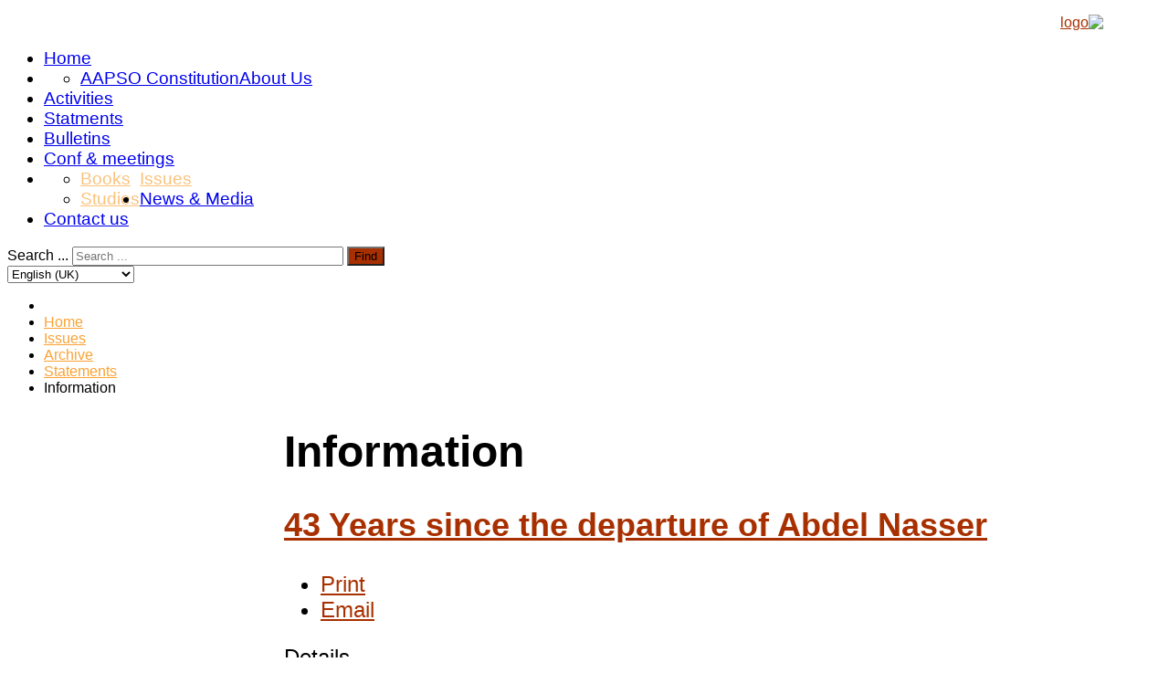

--- FILE ---
content_type: text/html; charset=utf-8
request_url: https://www.aapsorg.org/en/issues/100-archive/statements/information.html
body_size: 14110
content:
<!DOCTYPE HTML>
<html xmlns="http://www.w3.org/1999/xhtml" xml:lang="en-GB" lang="en-GB"
>
<head>
<base href="https://www.aapsorg.org/en/issues/100-archive/statements/information.html" />
	<meta http-equiv="content-type" content="text/html; charset=utf-8" />
	<meta name="keywords" content="africa, asian, people, organization, ngo, solidarity, " />
	<meta name="description" content="إن منظمة التضامن، منظمة جماهيرية غير حكومية، ذات لجان وطنية تنتمى إليها فى أكثر من 90 بلداً من بلدان العالم، فى آسيا وأفريقيا كما أن لها لجان أعضاء منتسبين فى أوروبا وأمريكا اللاتينية." />
	<title>Information</title>
	<link href="/en/issues/100-archive/statements/information.feed?type=rss" rel="alternate" type="application/rss+xml" title="RSS 2.0" />
	<link href="/en/issues/100-archive/statements/information.feed?type=atom" rel="alternate" type="application/atom+xml" title="Atom 1.0" />
	<link href="/templates/soul_search/favicon.ico" rel="shortcut icon" type="image/vnd.microsoft.icon" />
	<link href="https://www.aapsorg.org/en/component/search/?Itemid=527&amp;id=100&amp;format=opensearch" rel="search" title="Search Afro Asian People's Solidarity Organization" type="application/opensearchdescription+xml" />
	<link href="/plugins/content/addthis/css/at-jp-styles.css" rel="stylesheet" type="text/css" />
	<link href="/plugins/system/jce/css/content.css?8ac060a3c00e3abd580bc840a4e08885" rel="stylesheet" type="text/css" />
	<link href="/media/mod_falang/css/template.css" rel="stylesheet" type="text/css" />
	<style type="text/css">
div.mod_search129 input[type="search"]{ width:auto; }
	</style>
	<script type="application/json" class="joomla-script-options new">{"csrf.token":"8c3d7b058ef4b57a34fab8592e373928","system.paths":{"root":"","base":""}}</script>
	<script src="/media/system/js/mootools-core.js?8ac060a3c00e3abd580bc840a4e08885" type="text/javascript"></script>
	<script src="/media/system/js/core.js?8ac060a3c00e3abd580bc840a4e08885" type="text/javascript"></script>
	<script src="/media/system/js/mootools-more.js?8ac060a3c00e3abd580bc840a4e08885" type="text/javascript"></script>
	<script src="/media/jui/js/jquery.min.js?8ac060a3c00e3abd580bc840a4e08885" type="text/javascript"></script>
	<script src="/media/jui/js/jquery-noconflict.js?8ac060a3c00e3abd580bc840a4e08885" type="text/javascript"></script>
	<script src="/media/jui/js/jquery-migrate.min.js?8ac060a3c00e3abd580bc840a4e08885" type="text/javascript"></script>
	<script src="/media/jui/js/bootstrap.min.js?8ac060a3c00e3abd580bc840a4e08885" type="text/javascript"></script>
	<script src="/media/jui/js/jquery.ui.core.min.js?8ac060a3c00e3abd580bc840a4e08885" type="text/javascript"></script>
	<script src="/media/jui/js/jquery.ui.sortable.min.js?8ac060a3c00e3abd580bc840a4e08885" type="text/javascript"></script>
	<script src="https://www.aapsorg.org/templates/soul_search/js/jquery/jquery-ui-addons.js" type="text/javascript"></script>
	<!--[if lt IE 9]><script src="/media/system/js/html5fallback.js?8ac060a3c00e3abd580bc840a4e08885" type="text/javascript"></script><![endif]-->
	<script type="text/javascript">
jQuery(function($) {
			 $('.hasTip').each(function() {
				var title = $(this).attr('title');
				if (title) {
					var parts = title.split('::', 2);
					var mtelement = document.id(this);
					mtelement.store('tip:title', parts[0]);
					mtelement.store('tip:text', parts[1]);
				}
			});
			var JTooltips = new Tips($('.hasTip').get(), {"maxTitleChars": 50,"fixed": false});
		});
	</script>
	<script type="text/javascript" src="https://s7.addthis.com/js/300/addthis_widget.js"></script>



			<meta name="viewport" content="initial-scale=1.0" />
	
	<link href="https://www.aapsorg.org/templates/soul_search/favicon.ico" rel="shortcut icon" type="image/x-icon" />

<script type="text/javascript">
	if(jQuery().jquery=='1.11.0') { jQuery.easing['easeOutExpo'] = jQuery.easing['easeOutCirc'] };
</script>

	<link href="https://www.aapsorg.org/templates/soul_search/css/bootstrap/bootstrap-default-min.css" rel="stylesheet" type="text/css" />
	<link href="https://www.aapsorg.org/templates/soul_search/css/bootstrap/bootstrap-responsive.css" rel="stylesheet" type="text/css" />
		
	<link rel="stylesheet" href="https://www.aapsorg.org/templates/soul_search/css/font-awesome/css/font-awesome.min.css">
	

<!-- Css and js addons for vertex features -->
	<link rel="stylesheet" type="text/css" href="//fonts.googleapis.com/css?family=Oswald" />
<style type="text/css">  .module_round_box_outer, #s5_above_body, #s5_below_body { font-size:1.5em !important; }  #s5_component_wrap { font-size:1.5em !important; }  #s5_nav { font-size:1.2em !important; }  #subMenusContainer { font-size:1.1em !important; } /* MAX IMAGE WIDTH */img {  height:auto !important;   max-width:100% !important; -webkit-box-sizing: border-box !important; /* Safari/Chrome, other WebKit */ -moz-box-sizing: border-box !important; /* Firefox, other Gecko */ box-sizing: border-box !important; /* Opera/IE 8+ */  }#map_canvas img, .gm-style img { max-width:none !important; }.full_width { width:100% !important; -webkit-box-sizing: border-box !important; /* Safari/Chrome, other WebKit */ -moz-box-sizing: border-box !important; /* Firefox, other Gecko */ box-sizing: border-box !important; /* Opera/IE 8+ */ }.S5_submenu_itemTablet{ background:none !important; } #s5_responsive_mobile_drop_down_wrap input { width:96% !important; } #s5_responsive_mobile_drop_down_search input { width:100% !important; }  @media screen and (max-width: 750px){ body { height:100% !important; position:relative !important;  padding-bottom:48px !important;  } #s5_responsive_menu_button { display:block !important; }  }  @media screen and (max-width: 970px){ #subMenusContainer .S5_subtext { width:85%; } }   #s5_responsive_mobile_bottom_bar, #s5_responsive_mobile_top_bar { background:#0B0B0B; background: -moz-linear-gradient(top, #272727 0%, #0B0B0B 100%); /* FF3.6+ */ background: -webkit-gradient(linear, left top, left bottom, color-stop(0%,#272727), color-stop(100%,#0B0B0B)); /* Chrome,Safari4+ */ background: -webkit-linear-gradient(top, #272727 0%,#0B0B0B 100%); /* Chrome10+,Safari5.1+ */ background: -o-linear-gradient(top, #272727 0%,#0B0B0B 100%); /* Opera11.10+ */ background: -ms-linear-gradient(top, #272727 0%,#0B0B0B 100%); /* IE10+ */ background: linear-gradient(top, #272727 0%,#0B0B0B 100%); /* W3C */   font-family: Oswald !important; } .s5_responsive_mobile_drop_down_inner, .s5_responsive_mobile_drop_down_inner input, .s5_responsive_mobile_drop_down_inner button, .s5_responsive_mobile_drop_down_inner .button, #s5_responsive_mobile_drop_down_search .validate { font-family: Oswald !important; } .s5_responsive_mobile_drop_down_inner button:hover, .s5_responsive_mobile_drop_down_inner .button:hover, .s5_responsive_mobile_present #s5_responsive_mobile_drop_down_wrap .btn, .s5_responsive_mobile_present #s5_responsive_mobile_drop_down_wrap .btn:hover { background:#0B0B0B !important; } #s5_responsive_mobile_drop_down_menu, #s5_responsive_mobile_drop_down_menu a, #s5_responsive_mobile_drop_down_login a { font-family: Oswald !important; color:#FFFFFF !important; } #s5_responsive_mobile_bar_active, #s5_responsive_mobile_drop_down_menu .current a, .s5_responsive_mobile_drop_down_inner .s5_mod_h3, .s5_responsive_mobile_drop_down_inner .s5_h3_first { color:#FAA234 !important; } .s5_responsive_mobile_drop_down_inner button, .s5_responsive_mobile_drop_down_inner .button, .s5_responsive_mobile_present #s5_responsive_mobile_drop_down_wrap .btn, .s5_responsive_mobile_present #s5_responsive_mobile_drop_down_wrap .btn:hover { background:#FAA234 !important; } #s5_responsive_mobile_drop_down_menu .active ul li, #s5_responsive_mobile_drop_down_menu .current ul li a, #s5_responsive_switch_mobile a, #s5_responsive_switch_desktop a, #s5_responsive_mobile_drop_down_wrap { color:#FFFFFF !important; } #s5_responsive_mobile_toggle_click_menu span { border-right:solid 1px #272727; } #s5_responsive_mobile_toggle_click_menu { border-right:solid 1px #0B0B0B; } #s5_responsive_mobile_toggle_click_search span, #s5_responsive_mobile_toggle_click_register span, #s5_responsive_mobile_toggle_click_login span, #s5_responsive_mobile_scroll a { border-left:solid 1px #272727; } #s5_responsive_mobile_toggle_click_search, #s5_responsive_mobile_toggle_click_register, #s5_responsive_mobile_toggle_click_login, #s5_responsive_mobile_scroll { border-left:solid 1px #0B0B0B; } .s5_responsive_mobile_open, .s5_responsive_mobile_closed:hover, #s5_responsive_mobile_scroll:hover { background:#272727; } #s5_responsive_mobile_drop_down_menu .s5_responsive_mobile_drop_down_inner, #s5_responsive_mobile_drop_down_register .s5_responsive_mobile_drop_down_inner, #s5_responsive_mobile_drop_down_login .s5_responsive_mobile_drop_down_inner, #s5_responsive_mobile_drop_down_search .s5_responsive_mobile_drop_down_inner { background:#272727; } .s5_wrap { max-width:1200px !important; }      @media screen and (max-width: 970px){ #s5_right_top_wrap { width:0px !important; } #s5_right_inset_wrap { width:0px !important; } #s5_right_wrap { width:0px !important; } #s5_right_bottom_wrap { width:0px !important; } #s5_left_top_wrap { width:303px !important; } #s5_left_inset_wrap { width:303px !important; } #s5_left_wrap { width:303px !important; } #s5_left_bottom_wrap { width:303px !important; } #s5_right_column_wrap { width:0px !important; margin-left:-303px !important; } #s5_left_column_wrap { width:303px !important; } #s5_center_column_wrap_inner { margin-left:303px !important; margin-right:0px !important; } }   @media screen and (max-width: 750px){ #s5_right_top_wrap { width:0px !important; } #s5_right_inset_wrap { width:0px !important; } #s5_right_wrap { width:0px !important; } #s5_right_bottom_wrap { width:0px !important; } #s5_left_top_wrap { width:242.4px !important; } #s5_left_inset_wrap { width:242.4px !important; } #s5_left_wrap { width:242.4px !important; } #s5_left_bottom_wrap { width:242.4px !important; } #s5_right_column_wrap { width:0px !important; margin-left:-242.4px !important; } #s5_left_column_wrap { width:242.4px !important; } #s5_center_column_wrap_inner { margin-left:242.4px !important; margin-right:0px !important; } }        @media screen and (min-width:580px) and (max-width: 750px){  #s5_top_row1 .s5_float_left { width:100% !important; } }           @media screen and (min-width:580px) and (max-width: 800px){  #s5_top_row2 .s5_float_left { width:50% !important; } }                   @media screen and (min-width:580px) and (max-width: 850px){  #s5_bottom_row3 .s5_float_left { float:left !important; width:50% !important; } }              .s5_wrap_fmfullwidth ul.menu { width:100%;  margin:0 auto !important; max-width:1200px;  } #s5_menu_wrap.s5_wrap_fmfullwidth {  width:100% !important; z-index:2; position: fixed;  margin-top:0px !important; left:0 !important; margin-left:0px !important; -webkit-backface-visibility: hidden; -webkit-transform: translateZ(2); }  .subMenusContainer, .s5_drop_down_container { position: fixed !important; } #s5_menu_wrap.s5_wrap {    position: fixed;  z-index:2;   margin-top:0px !important; }   #s5_menu_wrap { -webkit-transition: top 300ms ease-out; -moz-transition: top 300ms ease-out; -o-transition:top 300ms ease-out; transition: top 300ms ease-out; } #s5_menu_wrap.s5_wrap_fmfullwidth, #s5_menu_wrap.s5_wrap { top:0px; }  #s5_menu_wrap.s5_wrap, #s5_menu_wrap.s5_wrap_fmfullwidth {    }    </style><script type="text/javascript">/*<![CDATA[*/jQuery(document).ready(function(){if(window.addEventListener){window.addEventListener('scroll',s5_fm_check_scroll_height,false);window.addEventListener('resize',s5_fm_check_scroll_height,false);}
else if(window.attachEvent){window.attachEvent('onscroll',s5_fm_check_scroll_height);window.attachEvent('onreisze',s5_fm_check_scroll_height);}
window.setTimeout(s5_fm_check_scroll_height,100);}
);var s5_menu_wrap_height=0;var s5_menu_wrap_parent_height=0;var s5_menu_wrap_parent_parent_height=0;var s5_menu_wrap_run="no";function s5_fm_check_scroll_height(){if(s5_menu_wrap_run=="no"){s5_menu_wrap_height=document.getElementById("s5_menu_wrap").offsetHeight;s5_menu_wrap_parent_height=document.getElementById("s5_menu_wrap").parentNode.offsetHeight;s5_menu_wrap_parent_parent_height=document.getElementById("s5_menu_wrap").parentNode.parentNode.offsetHeight;s5_menu_wrap_run="yes";}
var s5_fmenuheight_new = 999999;
s5_fmenuheight_new = document.getElementById("s5_menu_wrap").offsetHeight;
if (window.pageYOffset >= 300 - s5_fmenuheight_new){document.getElementById("s5_menu_wrap").style.top = "0px";} else {document.getElementById("s5_menu_wrap").style.top = "-500px";}
if(document.getElementById("s5_floating_menu_spacer")!=null){if (window.pageYOffset >= 300 && window.innerWidth > 750){document.getElementById("s5_floating_menu_spacer").style.height = s5_menu_wrap_height + "px";
document.getElementById("s5_menu_wrap").className = 's5_wrap_fmfullwidth';
document.getElementById("subMenusContainer").className = 'subMenusContainer';
if (s5_menu_wrap_parent_height >= s5_menu_wrap_height - 20 && s5_menu_wrap_parent_parent_height >= s5_menu_wrap_height - 20 && document.getElementById("s5_menu_wrap").parentNode.style.position != "absolute" && document.getElementById("s5_menu_wrap").parentNode.parentNode.style.position != "absolute") {document.getElementById("s5_floating_menu_spacer").style.display = "block";}}else { document.getElementById("s5_menu_wrap").className = '';	if (document.body.innerHTML.indexOf("s5_menu_overlay_subs") <= 0) {document.getElementById("subMenusContainer").className = ''; }document.getElementById("s5_floating_menu_spacer").style.display = "none";}}}
</script>
<script type="text/javascript" src="https://www.aapsorg.org/templates/soul_search/js/core/s5_flex_menu-min.js"></script>
<link rel="stylesheet" href="https://www.aapsorg.org/templates/soul_search/css/s5_flex_menu.css" type="text/css" />
<link rel="stylesheet" href="https://www.aapsorg.org/templates/system/css/system.css" type="text/css" />
<link rel="stylesheet" href="https://www.aapsorg.org/templates/system/css/general.css" type="text/css" />

<link href="https://www.aapsorg.org/templates/soul_search/css/template_default.css" rel="stylesheet" type="text/css" />

<link href="https://www.aapsorg.org/templates/soul_search/css/template.css" rel="stylesheet" type="text/css" />


<link href="https://www.aapsorg.org/templates/soul_search/css/com_content.css" rel="stylesheet" type="text/css" />

<link href="https://www.aapsorg.org/templates/soul_search/css/editor.css" rel="stylesheet" type="text/css" />

<link href="https://www.aapsorg.org/templates/soul_search/css/thirdparty.css" rel="stylesheet" type="text/css" />



<link href="https://www.aapsorg.org/templates/soul_search/css/multibox/multibox.css" rel="stylesheet" type="text/css" />
<link href="https://www.aapsorg.org/templates/soul_search/css/multibox/ajax.css" rel="stylesheet" type="text/css" />
<script type="text/javascript" src="https://www.aapsorg.org/templates/soul_search/js/multibox/overlay.js"></script>
<script type="text/javascript" src="https://www.aapsorg.org/templates/soul_search/js/multibox/multibox.js"></script>

<script type="text/javascript" src="https://www.aapsorg.org/templates/soul_search/js/core/s5_font_adjuster-min.js"></script>


	<link rel="stylesheet" type="text/css" href="https://www.aapsorg.org/templates/soul_search/css/core/s5_responsive_bars-min.css" />
	<link href="https://www.aapsorg.org/templates/soul_search/css/core/s5_responsive_hide_classes-min.css" rel="stylesheet" type="text/css" />
	<style type="text/css"> @media screen and (min-width: 650px){.s5_responsive_mobile_sidebar_show_ltr {width:400px !important;}.s5_responsive_mobile_sidebar_body_wrap_show_ltr {margin-left:400px !important;}.s5_responsive_mobile_sidebar_show_rtl {width:400px !important;}.s5_responsive_mobile_sidebar_body_wrap_show_rtl {margin-right:400px !important;}#s5_responsive_mobile_sidebar_inner1 {width:400px !important;}}</style>


	<link rel="stylesheet" type="text/css" href="https://www.aapsorg.org/templates/soul_search/css/s5_responsive.css" />
	
	

	<link rel="stylesheet" type="text/css" href="https://www.aapsorg.org/templates/soul_search/css/custom.css" />
	<script type="text/javascript">
	//<![CDATA[
				        jQuery(document).ready( function() {
		            var myMenu = new MenuMatic({
				tabletWidth:1400,
                effect:"slide & fade",
                duration:500,
                physics: 'linear',
                hideDelay:250,
                orientation:"horizontal",
                tweakInitial:{x:0, y:0},
				                                     	            direction:{    x: 'right',    y: 'down' },
				                opacity:100            });
        });		
			//]]>	
    </script>    

<!-- Info Slide Script - Called in header so css validates -->	
<link href="https://www.aapsorg.org/templates/soul_search/css/core/s5_info_slide-min.css" rel="stylesheet" type="text/css" />
<script type="text/javascript" src="https://www.aapsorg.org/templates/soul_search/js/core/s5_info_slide-min.js"></script>

	

<!-- Resize column function -->	
<script type="text/javascript">//<![CDATA[
	var s5_resize_columns_browser_check = "safari";
	var s5_resize_columns = "all";
	var s5_resize_columns_delay = "500";
	var s5_resize_columns_small_tablets = "reduce";
//]]></script>
<script type="text/javascript" src="https://www.aapsorg.org/templates/soul_search/js/core/s5_columns_equalizer-min.js"></script>
<!-- File compression. Needs to be called last on this file -->	
<!-- The excluded files, listed below the compressed php files, are excluded because their calls vary per device or per browser. Included compression files are only ones that have no conditions and are included on all devices and browsers. Otherwise unwanted css will compile in the compressed files. -->	

<!-- Additional scripts to load inside of the header -->



<style type="text/css"> 
body, .S5_grouped_child_item a {font-family: 'Arial',Helvetica,Arial,Sans-Serif !important;} 

#s5_nav li a, #subMenusContainer a, #cboxContent .s5_mod_h3, .s5_mod_h3, .s5_is_display h3, .slideInfoZone h2, #s5_button_frame ul li, #s5_component_wrap h2, #s5_accordion_menu h3, #s5_component_wrap h3 {
font-family: Arial;
}

.s5_is_display {
border-top: solid 3px #FAA234;
}

.slideInfoZone {
border-left: solid 11px #FAA234;
}

#s5_top_row1_area1 {
background:#A83000;
}

.button, #s5_responsive_modile_drop_down_wrap .button, .dropdown-menu li > a:hover, .dropdown-menu li > a:focus,
.dropdown-submenu:hover > a, .dropdown-menu .active > a, .dropdown-menu
.active > a:hover, .nav-list > .active > a, .nav-list > .active > a:hover,
.nav-pills > .active > a, .nav-pills > .active > a:hover, .btn-group.open
.btn-primary.dropdown-toggle, .btn-primary {
background:#A83000 !important;
}

#subMenusContainer .S5_submenu_item:hover a, #cboxLoadedContent a, #s5_button_frame ul li.s5_ts_active a, #s5_accordion_menu #current a, #s5_accordion_menu a:hover, #s5_accordion_menu h3.s5_am_toggler:hover a.mainlevel, ul.menu .current a, .btn-link, .pager a {
color:#A83000 !important;
}

#s5_accordion_menu #current ul a {
color:#252525 !important;
}

.moduletable a, .module_round_box_outer a, #s5_component_wrap a {
color:#A83000;
}

#s5_bottom_menu_wrap a, #s5_breadcrumb_wrap a, .s5_is_slide a, .slideInfoZone a {
color:#FAA234 !important;
}

.s5_h3_first {
color:#FAA234;
}
.module_round_box-none .s5_h3_first {
color:#A83000;
}

.highlight_link, .module_round_box-highlight .s5_mod_h3 {
background: #A83000; /* Old browsers */
background: -moz-linear-gradient(top, #bc4414 0%, #A83000 100%); /* FF3.6+ */
background: -webkit-gradient(linear, left top, left bottom, color-stop(0%,#bc4414), color-stop(100%,#A83000)); /* Chrome,Safari4+ */
background: -webkit-linear-gradient(top, #bc4414 0%,#A83000 100%); /* Chrome10+,Safari5.1+ */
background: -o-linear-gradient(top, #bc4414 0%,#A83000 100%); /* Opera11.10+ */
background: -ms-linear-gradient(top, #bc4414 0%,#A83000 100%); /* IE10+ */
background: linear-gradient(top, #bc4414 0%,#A83000 100%); /* W3C */
color:#FFFFFF !important;
}

.module_round_box-highlight {
background:#b23a0a;
border:solid 1px #b23a0a;
}

#s5_nav li.active a {
color:#FBC27B;
}






/* k2 stuff */
div.itemHeader h2.itemTitle, div.catItemHeader h3.catItemTitle, h3.userItemTitle a, #comments-form p, #comments-report-form p, #comments-form span, #comments-form .counter, #comments .comment-author, #comments .author-homepage,
#comments-form p, #comments-form #comments-form-buttons, #comments-form #comments-form-error, #comments-form #comments-form-captcha-holder {font-family: 'Arial',Helvetica,Arial,Sans-Serif ;} 
	
.s5_wrap{width:100%;}	

@media screen and (max-width: 750px){
#s5_top_row1 .module_round_box-none {
margin-right:-12px;
}
}
</style>
</head>

<body id="s5_body">

<div id="s5_scrolltotop"></div>

<!-- Top Vertex Calls -->
<!-- Call mobile sidebar -->

<!-- Call top bar for mobile devices if layout is responsive -->	
	


	<!-- s5_responsive_mobile_top_bar_spacer must be called to keep a space at the top of the page since s5_responsive_mobile_top_bar_wrap is position absolute. -->	

	<div id="s5_responsive_mobile_top_bar_spacer"></div>



	<!-- s5_responsive_mobile_top_bar_wrap must be called off the page and not with display:none or it will cause issues with the togglers. -->

	<div id="s5_responsive_mobile_top_bar_wrap" style="margin-top:-50000px;position:absolute;z-index:20;top:0px">



		<div id="s5_responsive_mobile_top_bar" class="s5_responsive_mobile_bar_light">



				<div id="s5_responsive_mobile_toggle_click_menu" style="display:block;">

					<span></span>

				</div>

				

				
					<div id="s5_responsive_mobile_bar_active">

						<span>
														Issues
						</span>

					</div>

				
				

				<div id="s5_responsive_mobile_toggle_click_login" style="display:none;float:right">

					<span></span>

				</div>

				

				<div id="s5_responsive_mobile_toggle_click_register" style="display:none;float:right">

					<span></span>

				</div>

				

				<div id="s5_responsive_mobile_toggle_click_search" style="display:block;float:right">

					<span></span>

				</div>



			<div style="clear:both;height:0px"></div>

			

		</div>



		<div id="s5_responsive_mobile_drop_down_wrap" class="s5_responsive_mobile_drop_down_wrap_loading">

			<div id="s5_responsive_mobile_drop_down_menu">

				<div class="s5_responsive_mobile_drop_down_inner" style="-webkit-box-shadow: 0px 0px 16px rgba(0, 0, 0, 0.6);-moz-box-shadow: 0px 0px 16px rgba(0, 0, 0, 0.6);box-shadow: 0px 0px 16px rgba(0, 0, 0, 0.6);">

					
						

<ul class="menu">
<li class="item-101"><a href="/en/" >Home</a></li><li class="item-523 deeper parent"><a href="/en/about-us.html" >About Us</a><ul><li class="item-533"><a href="/en/about-us/aapso-constitution.html" >AAPSO Constitution</a></li></ul></li><li class="item-524"><a href="/en/activities.html" >Activities</a></li><li class="item-525"><a href="/en/statments.html" >Statments</a></li><li class="item-528"><a href="/en/bulletins.html" >Bulletins</a></li><li class="item-526"><a href="/en/conferences.html" >Conf &amp; meetings</a></li><li class="item-527 current active deeper parent"><a href="/en/issues.html" >Issues</a><ul><li class="item-529"><a href="/en/versions/books.html" >Books</a></li><li class="item-530"><a href="/en/issues/studies.html" >Studies</a></li></ul></li><li class="item-532"><a href="/en/news-and-media.html" >News &amp; Media</a></li><li class="item-531"><a href="/en/contact-us.html" >Contact us</a></li></ul>

					
				</div>

			</div>

			

			<div id="s5_responsive_mobile_drop_down_search">

				<div class="s5_responsive_mobile_drop_down_inner" style="-webkit-box-shadow: 0px 0px 16px rgba(0, 0, 0, 0.6);-moz-box-shadow: 0px 0px 16px rgba(0, 0, 0, 0.6);box-shadow: 0px 0px 16px rgba(0, 0, 0, 0.6);">

					
					  
						<form method="post" action="https://www.aapsorg.org/">

							<input type="text" onfocus="if (this.value=='Search...') this.value='';" onblur="if (this.value=='') this.value='Search...';" value="Search..." id="s5_responsive_mobile_search" name="searchword" />

							<input type="hidden" value="search" name="task" />

							<input type="hidden" value="com_search" name="option" />

							<input type="hidden" value="1" name="Itemid" />

						</form>

					
				</div>

			</div>

			

			<div id="s5_responsive_mobile_drop_down_login">

				<div class="s5_responsive_mobile_drop_down_inner" id="s5_responsive_mobile_drop_down_login_inner" style="-webkit-box-shadow: 0px 0px 16px rgba(0, 0, 0, 0.6);-moz-box-shadow: 0px 0px 16px rgba(0, 0, 0, 0.6);box-shadow: 0px 0px 16px rgba(0, 0, 0, 0.6);">

				</div>

			</div>

			

			
		

			<div id="s5_responsive_mobile_drop_down_register">

				<div class="s5_responsive_mobile_drop_down_inner" id="s5_responsive_mobile_drop_down_register_inner" style="-webkit-box-shadow: 0px 0px 16px rgba(0, 0, 0, 0.6);-moz-box-shadow: 0px 0px 16px rgba(0, 0, 0, 0.6);box-shadow: 0px 0px 16px rgba(0, 0, 0, 0.6);">

				</div>

			</div>

			

			
				

		</div>



	</div>



	<script type="text/javascript">

		var s5_responsive_trigger = 750;

		var s5_responsive_login_url = "";

		var s5_responsive_register_url = "";

		var s5_responsive_layout = "dropdowns";

	</script>

	<script type="text/javascript" src="https://www.aapsorg.org/templates/soul_search/js/core/s5_responsive_mobile_bar-min.js"></script>

	



<!-- Fixed Tabs -->	

<!-- Drop Down -->	

<!-- Parallax Backgrounds -->

<!-- Floating Menu Spacer -->
	
<div id="s5_floating_menu_spacer" style="display:none;width:100%;"></div>

<!-- Body Padding Div Used For Responsive Spacing -->		
<div id="s5_body_padding">

	

	<!-- Header -->			
		<div id="s5_header_area1">		
		<div id="s5_header_area2">	
		<div id="s5_header_area_inner" class="s5_wrap">					
			<div id="s5_header_wrap">
									<div id="s5_logo_module">
								<div class="moduletable">
			

<div class="custom"  >
	<p><a dir="rtl" title="home-ar" href="/" target="_self"><img style="display: block; margin-left: auto; margin-right: auto;" src="/images/logo/logo.png" alt="logo" width="100%" /></a></p></div>
		</div>
	
					</div>	
													<div style="clear:both; height:0px"></div>
					<div id="s5_menu_wrap">
						<ul id='s5_nav' class='menu'><li   class=' ' ><span class='s5_level1_span1'><span class='s5_level1_span2'><a href="/en/"><span onclick='window.document.location.href="/en/"'>Home</span></a></span></span></li><li   class=' ' ><span class='s5_level1_span1'><span class='s5_level1_span2'><a href="/en/about-us.html"><span onclick='window.document.location.href="/en/about-us.html"'>About Us</span></a></span></span><ul style='float:left;'><li class=''><span class='S5_submenu_item'><a href="/en/about-us/aapso-constitution.html"><span class='s5_sub_a_span' onclick='window.document.location.href="/en/about-us/aapso-constitution.html"'>AAPSO Constitution</span></a></span></li></ul></li><li   class=' ' ><span class='s5_level1_span1'><span class='s5_level1_span2'><a href="/en/activities.html"><span onclick='window.document.location.href="/en/activities.html"'>Activities</span></a></span></span></li><li   class=' ' ><span class='s5_level1_span1'><span class='s5_level1_span2'><a href="/en/statments.html"><span onclick='window.document.location.href="/en/statments.html"'>Statments</span></a></span></span></li><li   class=' ' ><span class='s5_level1_span1'><span class='s5_level1_span2'><a href="/en/bulletins.html"><span onclick='window.document.location.href="/en/bulletins.html"'>Bulletins</span></a></span></span></li><li   class=' ' ><span class='s5_level1_span1'><span class='s5_level1_span2'><a href="/en/conferences.html"><span onclick='window.document.location.href="/en/conferences.html"'>Conf &amp; meetings</span></a></span></span></li><li   class='active ' ><span class='s5_level1_span1'><span class='s5_level1_span2'><a href="/en/issues.html"><span onclick='window.document.location.href="/en/issues.html"'>Issues</span></a></span></span><ul style='float:left;'><li class=''><span class='S5_submenu_item'><a href="/en/versions/books.html"><span class='s5_sub_a_span' onclick='window.document.location.href="/en/versions/books.html"'>Books</span></a></span></li><li class=''><span class='S5_submenu_item'><a href="/en/issues/studies.html"><span class='s5_sub_a_span' onclick='window.document.location.href="/en/issues/studies.html"'>Studies</span></a></span></li></ul></li><li   class=' ' ><span class='s5_level1_span1'><span class='s5_level1_span2'><a href="/en/news-and-media.html"><span onclick='window.document.location.href="/en/news-and-media.html"'>News &amp; Media</span></a></span></span></li><li   class=' ' ><span class='s5_level1_span1'><span class='s5_level1_span2'><a href="/en/contact-us.html"><span onclick='window.document.location.href="/en/contact-us.html"'>Contact us</span></a></span></span></li></ul>					</div>
								<div style="clear:both; height:0px"></div>			
			</div>
		</div>
		</div>
		</div>
		<div id="s5_social_bar_line"></div>
		<div id="s5_social_bar">
		<div id="s5_social_bar_inner" class="s5_wrap">
							<div id="s5_search_wrap">
							<div class="moduletable-search">
			<div class="search-search mod_search129">
	<form action="/en/issues.html" method="post" class="form-inline" role="search">
		<label for="mod-search-searchword129" class="element-invisible">Search ...</label> <input name="searchword" id="mod-search-searchword129" maxlength="200"  class="inputbox search-query input-medium" type="search" size="35" placeholder="Search ..." /> <button class="button btn btn-primary" onclick="this.form.searchword.focus();">Find</button>		<input type="hidden" name="task" value="search" />
		<input type="hidden" name="option" value="com_search" />
		<input type="hidden" name="Itemid" value="527" />
	</form>
</div>
		</div>
	
				</div>
															<div id="s5_facebook" onclick="window.open('javascript:;')"></div>
					
									<div id="s5_google" onclick="window.open('javascript:;')"></div>
					
									<div id="s5_twitter" onclick="window.open('javascript:;')"></div>
													<div id="s5_rss" onclick="window.open('javascript:;')"></div>
														<div id="s5_pos_custom_1">
							<div class="moduletable">
			


<div class="mod-languages ">

    <form name="lang" method="post" action="https://www.aapsorg.org/en/issues/100-archive/statements/information.html">
        	<select class="inputbox" onchange="document.location.replace(this.value);" >
                                                <option value="/ar/اصدارات/100-archive/statements/information.html" >Arabic (اللغة العربية)</option>
                                                                <option value="/en/issues/100-archive/statements/information.html" selected="selected">English (UK)</option>
                                    </select>
    </form>


</div>
		</div>
	
				</div>
						<div style="clear:both; height:0px"></div>	
		</div>
		</div>
	<!-- End Header -->	
	
		
	
	<!-- Top Row1 -->	
			<!-- End Top Row1 -->	
		
		
	<div id="s5_center_wrap">
	<div id="s5_center_wrap_shadow">
		
	<!-- Top Row2 -->	
			<!-- End Top Row2 -->
	
	
	
	<!-- Top Row3 -->	
			<!-- End Top Row3 -->	
		
		
		
	<!-- Center area -->	
				<div id="s5_center_area1">
		<div id="s5_center_area2">
		<div id="s5_center_area_inner" class="s5_wrap">
		
					<div id="s5_breadcrumb_bar">
									<div id="s5_breadcrumb_wrap">
								<div class="moduletable">
			<div aria-label="Breadcrumbs (2)" role="navigation">
	<ul itemscope itemtype="https://schema.org/BreadcrumbList" class="breadcrumb">
					<li class="active">
				<span class="divider icon-location"></span>
			</li>
		
						<li itemprop="itemListElement" itemscope itemtype="https://schema.org/ListItem">
											<a itemprop="item" href="/en/" class="pathway"><span itemprop="name">Home</span></a>
					
											<span class="divider">
							<img src="/templates/soul_search/images/system/arrow.png" alt="" />						</span>
										<meta itemprop="position" content="1">
				</li>
							<li itemprop="itemListElement" itemscope itemtype="https://schema.org/ListItem">
											<a itemprop="item" href="#&Itemid=527" class="pathway"><span itemprop="name">Issues</span></a>
					
											<span class="divider">
							<img src="/templates/soul_search/images/system/arrow.png" alt="" />						</span>
										<meta itemprop="position" content="2">
				</li>
							<li itemprop="itemListElement" itemscope itemtype="https://schema.org/ListItem">
											<a itemprop="item" href="/en/issues/88-archive.html" class="pathway"><span itemprop="name">Archive</span></a>
					
											<span class="divider">
							<img src="/templates/soul_search/images/system/arrow.png" alt="" />						</span>
										<meta itemprop="position" content="3">
				</li>
							<li itemprop="itemListElement" itemscope itemtype="https://schema.org/ListItem">
											<a itemprop="item" href="/en/issues/91-archive/statements.html" class="pathway"><span itemprop="name">Statements</span></a>
					
											<span class="divider">
							<img src="/templates/soul_search/images/system/arrow.png" alt="" />						</span>
										<meta itemprop="position" content="4">
				</li>
							<li itemprop="itemListElement" itemscope itemtype="https://schema.org/ListItem" class="active">
					<span itemprop="name">
						Information					</span>
					<meta itemprop="position" content="5">
				</li>
				</ul>
</div>
		</div>
	
					</div>
													<div id="fontControls"></div>
											</div>
				
		<!-- Above Columns Wrap -->	
					<!-- End Above Columns Wrap -->			
				
			<!-- Columns wrap, contains left, right and center columns -->	
			<div id="s5_columns_wrap">
			<div id="s5_columns_wrap_inner">
				
				<div id="s5_center_column_wrap">
				<div id="s5_center_column_wrap_inner" style="margin-left:303px; margin-right:0px;">
					
										
											
						<div id="s5_component_wrap">
						<div id="s5_component_wrap_inner">
						
																
														
								<div id="system-message-container">
	</div>

<div class="blog">
	<h1>
		Information	</h1>
	
	






<div class="items-leading">
			<div class="leading-0">
			
	<h2>
					<a href="/en/issues/100-archive/statements/information/932-43-years-since-the-departure-of-abdel-nasser.html">
			43 Years since the departure of Abdel Nasser</a>
			</h2>

	<ul class="actions">
				<li class="print-icon">
			<a href="/en/issues/100-archive/statements/information/932-43-years-since-the-departure-of-abdel-nasser.html?tmpl=component&amp;print=1" title="Print article < 43 Years since the departure of Abdel Nasser >" onclick="window.open(this.href,'win2','status=no,toolbar=no,scrollbars=yes,titlebar=no,menubar=no,resizable=yes,width=640,height=480,directories=no,location=no'); return false;" rel="nofollow">			<span class="icon-print" aria-hidden="true"></span>
		Print	</a>		</li>
						<li class="email-icon">
			<a href="/en/component/mailto/?tmpl=component&amp;template=soul_search&amp;link=16527266f8e011cb115f281143aaddcb65915a4e" title="Email this link to a friend" onclick="window.open(this.href,'win2','width=400,height=450,menubar=yes,resizable=yes'); return false;" rel="nofollow">			<span class="icon-envelope" aria-hidden="true"></span>
		Email	</a>		</li>
					</ul>




 <dl class="article-info">
 <dt class="article-info-term">Details</dt>
		<dd class="category-name">
										Category: <a href="/en/issues/100-archive/statements/information.html">Information</a>						</dd>
		<dd class="published">
		Published: Tuesday, 08 January 2019 10:41		</dd>
	<dd class="createdby">
				
							Written by tec1				</dd>
		<dd class="hits">
		Hits: 6495		</dd>
 	</dl>
 <div class='joomla_add_this'><!-- AddThis Button BEGIN -->
<script type='text/javascript'>
var addthis_product = 'jlp-2.0';
var addthis_config = {
pubid:'Your+Profile+ID',
ui_click:true,
data_track_clickback:false,
ui_language:'en'
}
</script>
<div class="addthis_toolbox addthis_default_style " addthis:url='https://www.aapsorg.org/en/issues/100-archive/statements/information/932-43-years-since-the-departure-of-abdel-nasser.html' addthis:title='43 Years since the departure of Abdel Nasser'>
									<a class="addthis_button_preferred_1"></a>
									<a class="addthis_button_preferred_2"></a>
									<a class="addthis_button_preferred_3"></a>
									<a class="addthis_button_preferred_4"></a>
									<a class="addthis_button_compact"></a>
									<a class="addthis_counter addthis_bubble_style"></a>
								</div><!-- AddThis Button END -->
</div><p style="text-align: center;">Forty three years since the departure of<br />Abdel Nasser</p>
<p>&nbsp;</p>
<p>&nbsp;</p>
<p>PR. 21/Arab Sec/ 28-9-2004<br />Doc: 3/9/2004</p>
<p>28th September 2004 is a day which commemorates forty three years since the departure of the late President and Leader Gamal Abdel Nasser, President of Egypt and one of the leaders of Bandung, Non Aligned Movement and Arab and international liberation movement and who was one of the advocators for the establishment of the Afro Asian Peoples Solidarity Organization with Cairo as its headquarters.</p>

		<p class="readmore">
				<a href="/en/issues/100-archive/statements/information/932-43-years-since-the-departure-of-abdel-nasser.html">
					Read more ...</a>
		</p>


<div class="item-separator"></div>
		</div>
			</div>

			<div class="items-row cols-1 row-0">
		<div class="item column-1">
		
	<h2>
					<a href="/en/issues/100-archive/statements/information/585-aapso-on-50th-anniversary-of-panch-sila.html">
			AAPSO On 50th Anniversary of Panch Sila</a>
			</h2>

	<ul class="actions">
				<li class="print-icon">
			<a href="/en/issues/100-archive/statements/information/585-aapso-on-50th-anniversary-of-panch-sila.html?tmpl=component&amp;print=1" title="Print article < AAPSO On 50th Anniversary of Panch Sila >" onclick="window.open(this.href,'win2','status=no,toolbar=no,scrollbars=yes,titlebar=no,menubar=no,resizable=yes,width=640,height=480,directories=no,location=no'); return false;" rel="nofollow">			<span class="icon-print" aria-hidden="true"></span>
		Print	</a>		</li>
						<li class="email-icon">
			<a href="/en/component/mailto/?tmpl=component&amp;template=soul_search&amp;link=3d157ec92f6ad911f31a86b8a2ca7d21c230ecf3" title="Email this link to a friend" onclick="window.open(this.href,'win2','width=400,height=450,menubar=yes,resizable=yes'); return false;" rel="nofollow">			<span class="icon-envelope" aria-hidden="true"></span>
		Email	</a>		</li>
					</ul>




 <dl class="article-info">
 <dt class="article-info-term">Details</dt>
		<dd class="category-name">
										Category: <a href="/en/issues/100-archive/statements/information.html">Information</a>						</dd>
		<dd class="published">
		Published: Friday, 22 June 2018 10:06		</dd>
	<dd class="createdby">
				
							Written by Super User				</dd>
		<dd class="hits">
		Hits: 5993		</dd>
 	</dl>
 <div class='joomla_add_this'><!-- AddThis Button BEGIN -->
<script type='text/javascript'>
var addthis_product = 'jlp-2.0';
var addthis_config = {
pubid:'Your+Profile+ID',
ui_click:true,
data_track_clickback:false,
ui_language:'en'
}
</script>
<div class="addthis_toolbox addthis_default_style " addthis:url='https://www.aapsorg.org/en/issues/100-archive/statements/information/585-aapso-on-50th-anniversary-of-panch-sila.html' addthis:title='AAPSO On 50th Anniversary of Panch Sila'>
									<a class="addthis_button_preferred_1"></a>
									<a class="addthis_button_preferred_2"></a>
									<a class="addthis_button_preferred_3"></a>
									<a class="addthis_button_preferred_4"></a>
									<a class="addthis_button_compact"></a>
									<a class="addthis_counter addthis_bubble_style"></a>
								</div><!-- AddThis Button END -->
</div><p style="text-align: justify;"><em><span style="font-family: arial, helvetica, sans-serif; font-size: 10pt;">28th June 2004 marks the 50th Anniversary of "Panch Sila" - the agreement on five principles signed between H.E. Chou En Lai, the Prime Minister of People's Republic of China and H.E. Javaharlal Nehru, the Prime Minister of the Republic of India. This was a historic event which enunciated a new vision for inter-state relations among countries based on respect of Human Rights, Sovereignty and Territorial Integrity, Recognition of Equality, Abstention from interference in internal affairs and to respect each nation to defend singly or collectively. In fifty years World has seen many changes, yet this vision is still relevant specially at a juncture of turbulent World; to ensure peace, harmony, solidarity and cooperation above all human dignity. </span></em><br /> <br /><em><span style="font-family: arial, helvetica, sans-serif; font-size: 10pt;"> The Panch Sila or the Five Principles became the basis for the convening of the Bandung Conference in 1955 which enlarged into "Dasa Sila or the Ten Principles" Afro-Asian Peoples Solidarity Organization regard this event as a great step and in commemorating "the Panch Sila Spirit" appeals to all nations to uphold this vision as a viable alternative for a great future for the community of nations.</span></em><br /> <br /><em><span style="font-family: arial, helvetica, sans-serif; font-size: 10pt;"> Mourad Ghaleb Nouri Abdul Razzak Hussain</span></em><br /><em><span style="font-family: arial, helvetica, sans-serif; font-size: 10pt;"> President Secretary-General</span></em></p>


<div class="item-separator"></div>
	</div>
						<span class="row-separator"></span>
				</div>

						<div class="items-row cols-1 row-1">
		<div class="item column-1">
		
	<h2>
					<a href="/en/issues/100-archive/statements/information/493-10-december-human-right-day.html">
			10 December: Human Right Day</a>
			</h2>

	<ul class="actions">
				<li class="print-icon">
			<a href="/en/issues/100-archive/statements/information/493-10-december-human-right-day.html?tmpl=component&amp;print=1" title="Print article < 10 December: Human Right Day >" onclick="window.open(this.href,'win2','status=no,toolbar=no,scrollbars=yes,titlebar=no,menubar=no,resizable=yes,width=640,height=480,directories=no,location=no'); return false;" rel="nofollow">			<span class="icon-print" aria-hidden="true"></span>
		Print	</a>		</li>
						<li class="email-icon">
			<a href="/en/component/mailto/?tmpl=component&amp;template=soul_search&amp;link=7eac77d35d82b0e4217f9b93eb130e08a24b9c4f" title="Email this link to a friend" onclick="window.open(this.href,'win2','width=400,height=450,menubar=yes,resizable=yes'); return false;" rel="nofollow">			<span class="icon-envelope" aria-hidden="true"></span>
		Email	</a>		</li>
					</ul>




 <dl class="article-info">
 <dt class="article-info-term">Details</dt>
		<dd class="category-name">
										Category: <a href="/en/issues/100-archive/statements/information.html">Information</a>						</dd>
		<dd class="published">
		Published: Wednesday, 20 June 2018 11:18		</dd>
	<dd class="createdby">
				
							Written by Super User				</dd>
		<dd class="hits">
		Hits: 7691		</dd>
 	</dl>
 <div class='joomla_add_this'><!-- AddThis Button BEGIN -->
<script type='text/javascript'>
var addthis_product = 'jlp-2.0';
var addthis_config = {
pubid:'Your+Profile+ID',
ui_click:true,
data_track_clickback:false,
ui_language:'en'
}
</script>
<div class="addthis_toolbox addthis_default_style " addthis:url='https://www.aapsorg.org/en/issues/100-archive/statements/information/493-10-december-human-right-day.html' addthis:title='10 December: Human Right Day'>
									<a class="addthis_button_preferred_1"></a>
									<a class="addthis_button_preferred_2"></a>
									<a class="addthis_button_preferred_3"></a>
									<a class="addthis_button_preferred_4"></a>
									<a class="addthis_button_compact"></a>
									<a class="addthis_counter addthis_bubble_style"></a>
								</div><!-- AddThis Button END -->
</div><p style="text-align: justify;"><em>In a world fraught with uncertainties in which the socio-economic conditions of the people mainly in developing countries continue to deteriorate. The economic and social disparities between and within countries are the consequences of the negative effects of globalization. As a result, this has led to damaging the question of human rights worldwide. Everyday, more cases of human rights violations are being committed in almost all countries of the planet. This is contrary to the expectation of the terms and spirit enshrined in the Universal Declaration of Human Right.</em></p>

		<p class="readmore">
				<a href="/en/issues/100-archive/statements/information/493-10-december-human-right-day.html">
					Read more ...</a>
		</p>


<div class="item-separator"></div>
	</div>
						<span class="row-separator"></span>
				</div>

						<div class="items-row cols-1 row-2">
		<div class="item column-1">
		
	<h2>
					<a href="/en/issues/100-archive/statements/information/491-assassination-of-abdel-aziz-al-rantisi.html">
			Assassination of Abdel Aziz Al Rantisi</a>
			</h2>

	<ul class="actions">
				<li class="print-icon">
			<a href="/en/issues/100-archive/statements/information/491-assassination-of-abdel-aziz-al-rantisi.html?tmpl=component&amp;print=1" title="Print article < Assassination of Abdel Aziz Al Rantisi >" onclick="window.open(this.href,'win2','status=no,toolbar=no,scrollbars=yes,titlebar=no,menubar=no,resizable=yes,width=640,height=480,directories=no,location=no'); return false;" rel="nofollow">			<span class="icon-print" aria-hidden="true"></span>
		Print	</a>		</li>
						<li class="email-icon">
			<a href="/en/component/mailto/?tmpl=component&amp;template=soul_search&amp;link=125da2e28e118c29e6f3dfe874bda9f06a602602" title="Email this link to a friend" onclick="window.open(this.href,'win2','width=400,height=450,menubar=yes,resizable=yes'); return false;" rel="nofollow">			<span class="icon-envelope" aria-hidden="true"></span>
		Email	</a>		</li>
					</ul>




 <dl class="article-info">
 <dt class="article-info-term">Details</dt>
		<dd class="category-name">
										Category: <a href="/en/issues/100-archive/statements/information.html">Information</a>						</dd>
		<dd class="published">
		Published: Wednesday, 20 June 2018 11:16		</dd>
	<dd class="createdby">
				
							Written by Super User				</dd>
		<dd class="hits">
		Hits: 10671		</dd>
 	</dl>
 <div class='joomla_add_this'><!-- AddThis Button BEGIN -->
<script type='text/javascript'>
var addthis_product = 'jlp-2.0';
var addthis_config = {
pubid:'Your+Profile+ID',
ui_click:true,
data_track_clickback:false,
ui_language:'en'
}
</script>
<div class="addthis_toolbox addthis_default_style " addthis:url='https://www.aapsorg.org/en/issues/100-archive/statements/information/491-assassination-of-abdel-aziz-al-rantisi.html' addthis:title='Assassination of Abdel Aziz Al Rantisi'>
									<a class="addthis_button_preferred_1"></a>
									<a class="addthis_button_preferred_2"></a>
									<a class="addthis_button_preferred_3"></a>
									<a class="addthis_button_preferred_4"></a>
									<a class="addthis_button_compact"></a>
									<a class="addthis_counter addthis_bubble_style"></a>
								</div><!-- AddThis Button END -->
</div><p style="text-align: justify;"><em>PR:9/Arb.Sec:18/4/2004</em><br /><em> Doc: 3/4/2004</em><br /><br /><em> American Apache helicopters killed Palestinian militant Dr. Abdel Aziz Al Rantisi by striking his car with missiles. Killing Rantisi, killing Hamas movement in Gaza and killing Sheikh Ahmed Yassin within a short period after Sharon’s return from America but affirms that Israel lead by the murderer Sharon persists on aborting all peaceful means for settling the Palestinian issue. Moreover, it reconfirms that the Bush administration supports this course, abandoning international legitimacy and all moral and human values and condones Israel terrorism giving the green light to kill Palestinian leaderships and justifies this as self-defense. Thus America is a full partner in this terrible crime. Shimon Perez openly reveals his true self on behalf of the Israeli left saying that whosoever was involved in killings should pay the price. As if he was not himself the killer of Qana and killer of women and children.</em></p>

		<p class="readmore">
				<a href="/en/issues/100-archive/statements/information/491-assassination-of-abdel-aziz-al-rantisi.html">
					Read more ...</a>
		</p>


<div class="item-separator"></div>
	</div>
						<span class="row-separator"></span>
				</div>

						<div class="items-row cols-1 row-3">
		<div class="item column-1">
		
	<h2>
					<a href="/en/issues/100-archive/statements/information/489-aapso-hails-india-pakistan-thaw.html">
			AAPSO hails India-Pakistan Thaw</a>
			</h2>

	<ul class="actions">
				<li class="print-icon">
			<a href="/en/issues/100-archive/statements/information/489-aapso-hails-india-pakistan-thaw.html?tmpl=component&amp;print=1" title="Print article < AAPSO hails India-Pakistan Thaw >" onclick="window.open(this.href,'win2','status=no,toolbar=no,scrollbars=yes,titlebar=no,menubar=no,resizable=yes,width=640,height=480,directories=no,location=no'); return false;" rel="nofollow">			<span class="icon-print" aria-hidden="true"></span>
		Print	</a>		</li>
						<li class="email-icon">
			<a href="/en/component/mailto/?tmpl=component&amp;template=soul_search&amp;link=1e79844330a7dd3e914a40d4d76e11d44aaf220c" title="Email this link to a friend" onclick="window.open(this.href,'win2','width=400,height=450,menubar=yes,resizable=yes'); return false;" rel="nofollow">			<span class="icon-envelope" aria-hidden="true"></span>
		Email	</a>		</li>
					</ul>




 <dl class="article-info">
 <dt class="article-info-term">Details</dt>
		<dd class="category-name">
										Category: <a href="/en/issues/100-archive/statements/information.html">Information</a>						</dd>
		<dd class="published">
		Published: Tuesday, 19 June 2018 12:10		</dd>
	<dd class="createdby">
				
							Written by Super User				</dd>
		<dd class="hits">
		Hits: 5784		</dd>
 	</dl>
 <div class='joomla_add_this'><!-- AddThis Button BEGIN -->
<script type='text/javascript'>
var addthis_product = 'jlp-2.0';
var addthis_config = {
pubid:'Your+Profile+ID',
ui_click:true,
data_track_clickback:false,
ui_language:'en'
}
</script>
<div class="addthis_toolbox addthis_default_style " addthis:url='https://www.aapsorg.org/en/issues/100-archive/statements/information/489-aapso-hails-india-pakistan-thaw.html' addthis:title='AAPSO hails India-Pakistan Thaw'>
									<a class="addthis_button_preferred_1"></a>
									<a class="addthis_button_preferred_2"></a>
									<a class="addthis_button_preferred_3"></a>
									<a class="addthis_button_preferred_4"></a>
									<a class="addthis_button_compact"></a>
									<a class="addthis_counter addthis_bubble_style"></a>
								</div><!-- AddThis Button END -->
</div><p style="text-align: justify;"><em>P.R: 1/Asian Sec/11-1-2004</em><br /><em> Doc:1/1/2004</em><br /><br /><em> The three day Summit of the SAARC held in Islamabad, the Capital of Pakistan ended in a great success. This in the first time that SAARC Summit was able to deliberate in an atmosphere of cordiality and steer a course of action plan for South Asia comprising Bangladesh, Bhutan, India, Maldives, Nepal, Pakistan and Sri Lanka. To begin with they agreed for a free trade area to commence from 2006.</em></p>

		<p class="readmore">
				<a href="/en/issues/100-archive/statements/information/489-aapso-hails-india-pakistan-thaw.html">
					Read more ...</a>
		</p>


<div class="item-separator"></div>
	</div>
						<span class="row-separator"></span>
				</div>

				



	

<div class="items-more">

<h3>More Articles ...</h3>
<ol>
	<li>
		<a href="/en/issues/100-archive/statements/information/488-condolences.html">
			Condolences</a>
	</li>
	<li>
		<a href="/en/issues/100-archive/statements/information/487-farewell-arafat.html">
			Farewell Arafat</a>
	</li>
	<li>
		<a href="/en/issues/100-archive/statements/information/484-no-to-killing-the-innocent-in-iraq.html">
			No To Killing The Innocent In Iraq </a>
	</li>
	<li>
		<a href="/en/issues/100-archive/statements/information/482-syria-is-subjected-to-terrorism.html">
			Syria is subjected to Terrorism</a>
	</li>
</ol>
</div>



	

</div>
<div><a title="Faboba : Cr&eacute;ation de composantJoomla" style="font-size: 8px;; visibility: visible;display:inline;" href="http://www.faboba.com" target="_blank">FaLang translation system by Faboba</a></div>
								<div style="clear:both;height:0px"></div>
								
														
														
						</div>
						</div>
						
										
										
										
				</div>
				</div>
				<!-- Left column -->	
									<div id="s5_left_column_wrap" class="s5_float_left" style="width:303px">
					<div id="s5_left_column_wrap_inner">
																			<div id="s5_left_wrap" class="s5_float_left" style="width:303px">
								
			<div class="module_round_box_outer">

			<div class="module_round_box ">

				<div class="s5_module_box_1">
					<div class="s5_module_box_2">
												<div class="s5_outer ">
						

<div class="custom"  >
	<p><a href="/en/archive.html?filter_tag[0]=6"><img style="margin: -10px auto; display: block;" src="/images/archive/our-archive.jpg" alt="our archive" /></a></p></div>
						</div>
						<div style="clear:both; height:0px"></div>
					</div>
				</div>

			</div>

			</div>

		
			<div class="module_round_box_outer">

			<div class="module_round_box ">

				<div class="s5_module_box_1">
					<div class="s5_module_box_2">
												<div class="s5_outer ">
						<ul class="nav menu mod-list">
<li class="item-101 default"><a href="/en/" >Home</a></li><li class="item-523 deeper parent"><a href="/en/about-us.html" >About Us</a><ul class="nav-child unstyled small"><li class="item-533"><a href="/en/about-us/aapso-constitution.html" >AAPSO Constitution</a></li></ul></li><li class="item-524"><a href="/en/activities.html" >Activities</a></li><li class="item-525"><a href="/en/statments.html" >Statments</a></li><li class="item-528"><a href="/en/bulletins.html" >Bulletins</a></li><li class="item-526"><a href="/en/conferences.html" >Conf &amp; meetings</a></li><li class="item-527 current active deeper parent"><a href="/en/issues.html" >Issues</a><ul class="nav-child unstyled small"><li class="item-529"><a href="/en/versions/books.html" >Books</a></li><li class="item-530"><a href="/en/issues/studies.html" >Studies</a></li></ul></li><li class="item-532"><a href="/en/news-and-media.html" >News &amp; Media</a></li><li class="item-531"><a href="/en/contact-us.html" >Contact us</a></li></ul>
						</div>
						<div style="clear:both; height:0px"></div>
					</div>
				</div>

			</div>

			</div>

		
							</div>
																								<div style="clear:both"></div>
					</div>
					</div>
								<!-- End Left column -->	
				<!-- Right column -->	
								<!-- End Right column -->	
			</div>
			</div>
			<!-- End columns wrap -->	
			
		<!-- Below Columns Wrap -->	
					<!-- End Below Columns Wrap -->				
			
			
		</div>
		</div>
		</div>
			<!-- End Center area -->	
	
	
	<!-- Bottom Row1 -->	
			<!-- End Bottom Row1 -->	
		
		
	<!-- Bottom Row2 -->	
			<!-- End Bottom Row2 -->
	
	</div>
	</div>
	
	
	<!-- Bottom Row3 -->	
				<div id="s5_bottom_row3_area1">	
		<div id="s5_bottom_row3_area2">
		<div id="s5_bottom_row3_area3">
		<div id="s5_bottom_row3_area_inner" class="s5_wrap">
		
			<div id="s5_bottom_row3_wrap">
				<div id="s5_bottom_row3">
				<div id="s5_bottom_row3_inner">
				
											<div id="s5_pos_bottom_row3_1" class="s5_float_left" style="width:50%">
							
			<div class="module_round_box_outer">

			<div class="module_round_box ">

				<div class="s5_module_box_1">
					<div class="s5_module_box_2">
												<div class="s5_mod_h3_outer">
							<h3 class="s5_mod_h3">
																						<span class="s5_h3_first">Bulletins </span><span class="s5_h3_last"></span>
														</h3>
													</div>
												<div class="s5_mod_h3_below" style="clear:both"></div>
												<div class="s5_outer ">
						<ul class="latestnews mod-list">
	<li itemscope itemtype="https://schema.org/Article">
		<a href="/en/issues/44-نشرات/873-bulletin-of-march-2018.html" itemprop="url">
			<span itemprop="name">
				Bulletin of March 2018			</span>
		</a>
	</li>
	<li itemscope itemtype="https://schema.org/Article">
		<a href="/en/issues/44-نشرات/872-bulletin-of-february-2018.html" itemprop="url">
			<span itemprop="name">
				Bulletin of February 2018 			</span>
		</a>
	</li>
	<li itemscope itemtype="https://schema.org/Article">
		<a href="/en/issues/44-نشرات/871-bulletin-of-january-2018.html" itemprop="url">
			<span itemprop="name">
				Bulletin of January 2018			</span>
		</a>
	</li>
	<li itemscope itemtype="https://schema.org/Article">
		<a href="/en/issues/44-نشرات/870-bulletin-of-november-december-2017.html" itemprop="url">
			<span itemprop="name">
				Bulletin of November & December 2017			</span>
		</a>
	</li>
	<li itemscope itemtype="https://schema.org/Article">
		<a href="/en/issues/44-نشرات/869-bulletin-of-august,-september-october-2017.html" itemprop="url">
			<span itemprop="name">
				Bulletin of August, September & October 2017 			</span>
		</a>
	</li>
</ul>
						</div>
						<div style="clear:both; height:0px"></div>
					</div>
				</div>

			</div>

			</div>

		
						</div>
										
											<div id="s5_pos_bottom_row3_2" class="s5_float_left" style="width:50%">
							
			<div class="module_round_box_outer">

			<div class="module_round_box ">

				<div class="s5_module_box_1">
					<div class="s5_module_box_2">
												<div class="s5_mod_h3_outer">
							<h3 class="s5_mod_h3">
																						<span class="s5_h3_first">Activities </span><span class="s5_h3_last"></span>
														</h3>
													</div>
												<div class="s5_mod_h3_below" style="clear:both"></div>
												<div class="s5_outer ">
						<ul class="latestnews mod-list">
	<li itemscope itemtype="https://schema.org/Article">
		<a href="/en/issues/41-الأنشطة/1111-annual-report-of-2022.html" itemprop="url">
			<span itemprop="name">
				ANNUAL REPORT OF 2022			</span>
		</a>
	</li>
	<li itemscope itemtype="https://schema.org/Article">
		<a href="/en/issues/41-الأنشطة/1080-annual-report-2021.html" itemprop="url">
			<span itemprop="name">
				ANNUAL REPORT OF 2021			</span>
		</a>
	</li>
	<li itemscope itemtype="https://schema.org/Article">
		<a href="/en/issues/41-الأنشطة/1032-annual-report-of-2021.html" itemprop="url">
			<span itemprop="name">
				ANNUAL REPORT OF 2020			</span>
		</a>
	</li>
	<li itemscope itemtype="https://schema.org/Article">
		<a href="/en/issues/41-الأنشطة/973-annual-report-of-2019.html" itemprop="url">
			<span itemprop="name">
				ANNUAL REPORT OF 2019			</span>
		</a>
	</li>
	<li itemscope itemtype="https://schema.org/Article">
		<a href="/en/issues/41-الأنشطة/940-annual-report-of-2018.html" itemprop="url">
			<span itemprop="name">
				ANNUAL REPORT OF 2018			</span>
		</a>
	</li>
</ul>
						</div>
						<div style="clear:both; height:0px"></div>
					</div>
				</div>

			</div>

			</div>

		
						</div>
										
										
										
										
											
					<div style="clear:both; height:0px"></div>

				</div>
				</div>
			</div>

		</div>
		</div>
		</div>
		</div>
			<!-- End Bottom Row3 -->
	
	<!-- Footer Area -->
		<div id="s5_footer_area1">
		<div id="s5_footer_area2">
		<div id="s5_footer_area_inner" class="s5_wrap">
					<div id="s5_footer_float">
							<div id="s5_footer">
					<span class="footerc">
Copyright &copy; 2026.  Afro Asian People's Solidarity Organization.
Designed by Shape5.com <a href="http://www.shape5.com/" title="Visit Shape5.com Joomla Template Club" target="blank" class="footerc">Joomla Templates</a>
</span>
				</div>
						<div style="clear:both"></div>
							<div id="s5_bottom_menu_wrap">
					
				</div>	
						<div style="clear:both; height:0px"></div>
		</div>
		</div>
		</div>
		<div style="clear:both; height:0px"></div>
		</div>
	<!-- End Footer Area -->
	
	
	
	
	<!-- Bottom Vertex Calls -->
	<!-- Page scroll, tooltips, multibox -->	
			<div id="s5_scroll_wrap" class="s5_wrap">
			<script type="text/javascript">
/*! Jquery scrollto function */
!function(o,n){var l=function(){var l,t=n(o.documentElement),e=n(o.body);return t.scrollTop()?t:(l=e.scrollTop(),e.scrollTop(l+1).scrollTop()==l?t:e.scrollTop(l))}();n.fn.smoothScroll=function(o){return o=~~o||400,this.find('a[href*="#s5"]').click(function(t){var e=this.hash,a=n(e);location.pathname.replace(/^\//,"")===this.pathname.replace(/^\//,"")&&location.hostname===this.hostname&&a.length&&(t.preventDefault(),jQuery.fn.fullpage?jQuery.fn.fullpage.scrollPage2(a):l.stop().animate({scrollTop:a.offset().top},o,function(){location.hash=e}))}).end()}}(document,jQuery);
function initSmoothscroll(){
	jQuery('html').smoothScroll(700);
}
jQuery(document).ready(function(){
	initSmoothscroll();
});
var s5_page_scroll_enabled = 1;
function s5_page_scroll(obj){ if(jQuery.browser.mozilla) var target = 'html'; else var target='html body'; jQuery(target).stop().animate({scrollTop:jQuery(obj).offset().top},700,function(){location.hash=obj}); } 
function s5_hide_scroll_to_top_display_none() { if (window.pageYOffset < 300) { document.getElementById("s5_scrolltopvar").style.display = "none"; } }
function s5_hide_scroll_to_top_fadein_class() { document.getElementById("s5_scrolltopvar").className = "s5_scrolltop_fadein"; }
function s5_hide_scroll_to_top() {
	if (window.pageYOffset >= 300) {document.getElementById("s5_scrolltopvar").style.display = "block";
		document.getElementById("s5_scrolltopvar").style.visibility = "visible";
		window.setTimeout(s5_hide_scroll_to_top_fadein_class,300);}
	else {document.getElementById("s5_scrolltopvar").className = "s5_scrolltop_fadeout";window.setTimeout(s5_hide_scroll_to_top_display_none,300);}}
jQuery(document).ready( function() {s5_hide_scroll_to_top();});
jQuery(window).resize(s5_hide_scroll_to_top);
if(window.addEventListener) {
	window.addEventListener('scroll', s5_hide_scroll_to_top, false);   
}
else if (window.attachEvent) {
	window.attachEvent('onscroll', s5_hide_scroll_to_top); 
}
</script>
<div id="s5_scrolltopvar" class="s5_scrolltop_fadeout" style="visibility:hidden">
<a href="#s5_scrolltotop" id="s5_scrolltop_a" class="s5_scrolltotop"></a>
</div>


	
		</div>
		<!-- Start compression if enabled -->	
		

		
	
	<script type="text/javascript">
		var s5_multibox_enabled = 1;
		jQuery(document).ready(function(){
			jQuery('.s5mb').each(function(i,z){if(!z.getAttribute('rel'))z.setAttribute('rel','[me]');});
		}(jQuery));
		var s5mbox = {};
				        jQuery(document).ready(function($){
            initMultibox('.s5mb');
        });
		
			function initMultibox(mbClass){
		window.s5mbox = new multiBox({
			mbClass: mbClass,/*class you need to add links that you want to trigger multiBox with (remember and update CSS files)*/
			container: jQuery(document.body),/*where to inject multiBox*/
			path: 'https://www.aapsorg.org/templates/soul_search/js/multibox/',/*path to mp3player and flvplayer etc*/
			useOverlay: true,/*detect overlay setting*/
			maxSize: {w:600, h:400},/*max dimensions (width,height) - set to null to disable resizing*/
			movieSize: {w:400, h:300},
			addDownload: false,/*do you want the files to be downloadable?*/
			descClassName: 's5_multibox',/*the class name of the description divs*/
			pathToDownloadScript: 'https://www.aapsorg.org/templates/soul_search/js/multibox/forceDownload.asp',/*if above is true, specify path to download script (classicASP and ASP.NET versions included)*/
			addRollover: true,/*add rollover fade to each multibox link*/
			addOverlayIcon: false,/*adds overlay icons to images within multibox links*/
			addChain: false,/*cycle through all images fading them out then in*/
			recalcTop: true,/*subtract the height of controls panel from top position*/
			addTips: true,/*adds MooTools built in 'Tips' class to each element (see: http://mootools.net/docs/Plugins/Tips)*/
			autoOpen: 0/*to auto open a multiBox element on page load change to (1, 2, or 3 etc)*/
		});	}
		<!--}(jQuery));-->
				Eventx.onResizend(function(){		
			s5mbox.resize(); 
		});
			</script>







<script type="text/javascript">//<![CDATA[
	var s5_lazyload = "all";
//]]></script>
<script type="text/javascript" src="https://www.aapsorg.org/templates/soul_search/js/core/lazy_load-min.js"></script>	
<!-- Additional scripts to load just before closing body tag -->
	
<!-- Info Slide script - JS and CSS called in header -->
		<script type='text/javascript'>
	jQuery(document).ready(function(){
	    jQuery('.s5_is_slide').each(function (i, d) {
				jQuery(d).wrapInner(jQuery('<div class="s5_is_display"></div>'));
			});
			var options = {
				wrapperId: "s5_body"
			};
			var slide = new Slidex();
			slide.init(options);
		});
	</script>
		
<!-- Scroll Reavel script - JS called in header -->
		
	
<!-- File compression. Needs to be called last on this file -->	
		
<!-- Responsive Bottom Mobile Bar -->
	<!-- Call bottom bar for mobile devices if layout is responsive -->	


	<div id="s5_responsive_mobile_bottom_bar_outer" style="display:none">
	<div id="s5_responsive_mobile_bottom_bar" class="s5_responsive_mobile_bar_light">
		<!-- Call mobile links if links are enabled and cookie is currently set to mobile -->	
		
			<div id="s5_responsive_switch_mobile">
				<a id="s5_responsive_switch" href="/?s5_responsive_switch_swwwaapsorgorg=0">Desktop Version</a>
			</div>
		

		
			<div id="s5_responsive_mobile_scroll">
				<a href="#s5_scrolltotop" class="s5_scrolltotop"></a>
			</div>
		
		<div style="clear:both;height:0px"></div>
	</div>
	</div>


<!-- Call bottom bar for all devices if user has chosen to see desktop version -->	

	
	
<!-- Closing call for mobile sidebar body wrap defined in includes top file -->
	
</div>
<!-- End Body Padding -->
	

</body>
</html>